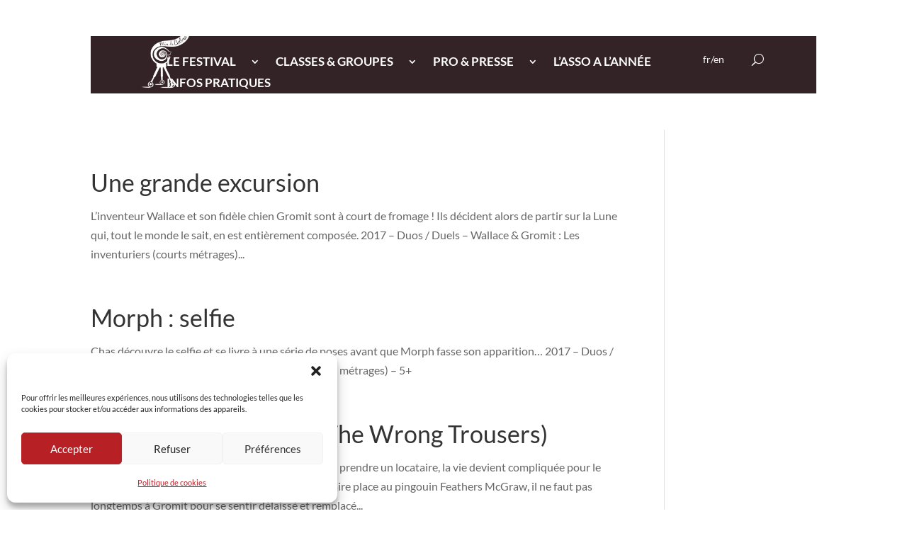

--- FILE ---
content_type: text/css
request_url: http://pleinlabobine.com/wp-content/et-cache/12/et-core-unified-cpt-12.min.css?ver=1764941342
body_size: 7579
content:
.et_pb_section_0_tb_header.et_pb_section{padding-top:0%;padding-bottom:0%}.et_pb_row_0_tb_header{background-color:#332327;height:auto;min-height:auto;max-height:100px;overflow-x:visible;overflow-y:visible}.et_pb_row_0_tb_header.et_pb_row{padding-top:0%!important;padding-bottom:0%!important;margin-top:0%!important;margin-bottom:0%!important;padding-top:0%;padding-bottom:0%}.et_pb_row_0_tb_header,body #page-container .et-db #et-boc .et-l .et_pb_row_0_tb_header.et_pb_row,body.et_pb_pagebuilder_layout.single #page-container #et-boc .et-l .et_pb_row_0_tb_header.et_pb_row,body.et_pb_pagebuilder_layout.single.et_full_width_page #page-container #et-boc .et-l .et_pb_row_0_tb_header.et_pb_row{max-width:100%}.et_pb_image_0_tb_header{width:32%;transform:scaleX(1.4) scaleY(1.4) translateX(36%) translateY(8%);text-align:left;margin-left:0}.et_pb_menu_0_tb_header.et_pb_menu ul li a{font-family:'Lato',Helvetica,Arial,Lucida,sans-serif;font-weight:700;text-transform:uppercase;font-size:17px;color:#FFFFFF!important}.et_pb_menu_0_tb_header.et_pb_menu ul li:hover>a,.et_pb_menu_0_tb_header.et_pb_menu ul li.current-menu-item a:hover,.et_pb_menu_2_tb_header.et_pb_menu ul li.current-menu-item a{color:#b72025!important}.et_pb_menu_0_tb_header.et_pb_menu{background-color:RGBA(255,255,255,0);border-width:0px;min-height:75px}.et_pb_menu_0_tb_header{padding-top:21px;padding-right:0px;padding-bottom:0px;padding-left:0px;margin-right:196px!important;margin-left:-109px!important}.et_pb_menu_0_tb_header.et_pb_menu ul li a,.et_pb_menu_0_tb_header.et_pb_menu ul li.current-menu-item a{transition:color 300ms ease 0ms}.et_pb_menu_0_tb_header.et_pb_menu .et-menu-nav li a:hover{}.et_pb_menu_0_tb_header.et_pb_menu .et-menu-nav li ul.sub-menu a{font-size:15px}.et_pb_menu_0_tb_header.et_pb_menu ul li.current-menu-item a,.et_pb_menu_0_tb_header.et_pb_menu .nav li ul.sub-menu a,.et_pb_menu_0_tb_header.et_pb_menu .nav li ul.sub-menu li.current-menu-item a,.et_pb_menu_1_tb_header.et_pb_menu ul li.current-menu-item a,.et_pb_menu_1_tb_header.et_pb_menu ul li a{color:#FFFFFF!important}.et_pb_menu_0_tb_header.et_pb_menu .nav li ul{background-color:#b72025!important;border-color:RGBA(255,255,255,0)}.et_pb_menu_0_tb_header.et_pb_menu .et_mobile_menu,.et_pb_menu_2_tb_header.et_pb_menu .et_mobile_menu{border-color:RGBA(255,255,255,0)}.et_pb_menu_0_tb_header.et_pb_menu .et_mobile_menu,.et_pb_menu_0_tb_header.et_pb_menu .et_mobile_menu ul,.et_pb_menu_1_tb_header.et_pb_menu .nav li ul,.et_pb_menu_1_tb_header.et_pb_menu .et_mobile_menu,.et_pb_menu_1_tb_header.et_pb_menu .et_mobile_menu ul{background-color:RGBA(255,255,255,0)!important}.et_pb_menu_0_tb_header.et_pb_menu nav>ul>li>a:hover{opacity:1}.et_pb_menu_0_tb_header .et_pb_menu_inner_container>.et_pb_menu__logo-wrap,.et_pb_menu_0_tb_header .et_pb_menu__logo-slot,.et_pb_menu_1_tb_header .et_pb_menu_inner_container>.et_pb_menu__logo-wrap,.et_pb_menu_1_tb_header .et_pb_menu__logo-slot,.et_pb_menu_2_tb_header .et_pb_menu_inner_container>.et_pb_menu__logo-wrap,.et_pb_menu_2_tb_header .et_pb_menu__logo-slot{width:auto;max-width:100%}.et_pb_menu_0_tb_header .et_pb_menu_inner_container>.et_pb_menu__logo-wrap .et_pb_menu__logo img,.et_pb_menu_0_tb_header .et_pb_menu__logo-slot .et_pb_menu__logo-wrap img,.et_pb_menu_1_tb_header .et_pb_menu_inner_container>.et_pb_menu__logo-wrap .et_pb_menu__logo img,.et_pb_menu_1_tb_header .et_pb_menu__logo-slot .et_pb_menu__logo-wrap img,.et_pb_menu_2_tb_header .et_pb_menu_inner_container>.et_pb_menu__logo-wrap .et_pb_menu__logo img,.et_pb_menu_2_tb_header .et_pb_menu__logo-slot .et_pb_menu__logo-wrap img{height:auto;max-height:none}.et_pb_menu_0_tb_header .mobile_nav .mobile_menu_bar:before,.et_pb_menu_0_tb_header .et_pb_menu__icon.et_pb_menu__cart-button,.et_pb_menu_1_tb_header .mobile_nav .mobile_menu_bar:before,.et_pb_menu_1_tb_header .et_pb_menu__icon.et_pb_menu__cart-button,.et_pb_menu_2_tb_header .mobile_nav .mobile_menu_bar:before,.et_pb_menu_2_tb_header .et_pb_menu__icon.et_pb_menu__search-button,.et_pb_menu_2_tb_header .et_pb_menu__icon.et_pb_menu__close-search-button,.et_pb_menu_2_tb_header .et_pb_menu__icon.et_pb_menu__cart-button{color:#b72025}.et_pb_menu_0_tb_header .et_pb_menu__icon.et_pb_menu__search-button,.et_pb_menu_0_tb_header .et_pb_menu__icon.et_pb_menu__close-search-button,.et_pb_menu_1_tb_header .et_pb_menu__icon.et_pb_menu__search-button,.et_pb_menu_1_tb_header .et_pb_menu__icon.et_pb_menu__close-search-button{color:#FFFFFF}.et_pb_menu_1_tb_header.et_pb_menu{background-color:RGBA(255,255,255,0)}.et_pb_menu_1_tb_header{margin-top:18px!important}.et_pb_section_1_tb_header.et_pb_section{padding-top:5px;padding-bottom:0px}.et_pb_row_1_tb_header{height:80%;min-height:80%;max-height:80%}.et_pb_row_1_tb_header.et_pb_row{margin-top:-30px!important}.et_pb_menu_2_tb_header.et_pb_menu ul li a{text-transform:uppercase;color:#000000!important}.et_pb_menu_2_tb_header.et_pb_menu{background-color:#ffffff}.et_pb_menu_2_tb_header.et_pb_menu .nav li ul{background-color:#FFFFFF!important;border-color:RGBA(255,255,255,0)}.et_pb_menu_2_tb_header.et_pb_menu .nav li ul.sub-menu a,.et_pb_menu_2_tb_header.et_pb_menu .et_mobile_menu a{color:#000000!important}.et_pb_menu_2_tb_header.et_pb_menu .et_mobile_menu,.et_pb_menu_2_tb_header.et_pb_menu .et_mobile_menu ul{background-color:#FFFFFF!important}@media only screen and (min-width:981px){.et_pb_row_0_tb_header,body #page-container .et-db #et-boc .et-l .et_pb_row_0_tb_header.et_pb_row,body.et_pb_pagebuilder_layout.single #page-container #et-boc .et-l .et_pb_row_0_tb_header.et_pb_row,body.et_pb_pagebuilder_layout.single.et_full_width_page #page-container #et-boc .et-l .et_pb_row_0_tb_header.et_pb_row{width:100%}.et_pb_menu_0_tb_header{width:126%;max-width:126%}.et_pb_section_1_tb_header{display:none!important}}@media only screen and (max-width:980px){.et_pb_row_0_tb_header{height:100px;min-height:100px}.et_pb_row_0_tb_header.et_pb_row{margin-top:0%!important;margin-bottom:0%!important}.et_pb_row_0_tb_header,body #page-container .et-db #et-boc .et-l .et_pb_row_0_tb_header.et_pb_row,body.et_pb_pagebuilder_layout.single #page-container #et-boc .et-l .et_pb_row_0_tb_header.et_pb_row,body.et_pb_pagebuilder_layout.single.et_full_width_page #page-container #et-boc .et-l .et_pb_row_0_tb_header.et_pb_row{width:100%}.et_pb_image_0_tb_header{transform:scaleX(0.9) scaleY(0.9) translateX(9%) translateY(-11%)}.et_pb_image_0_tb_header .et_pb_image_wrap img{width:auto}.et_pb_menu_0_tb_header.et_pb_menu{min-height:75px}.et_pb_menu_0_tb_header{margin-right:0px!important;margin-left:0px!important;width:126%;max-width:126%}.et_pb_menu_0_tb_header.et_pb_menu .et_mobile_menu,.et_pb_menu_0_tb_header.et_pb_menu .et_mobile_menu ul{background-color:RGBA(255,255,255,0)!important}}@media only screen and (min-width:768px) and (max-width:980px){.et_pb_section_0_tb_header{display:none!important}}@media only screen and (max-width:767px){.et_pb_section_0_tb_header{display:none!important}.et_pb_row_0_tb_header{height:100px;min-height:100px}.et_pb_row_0_tb_header.et_pb_row{margin-top:0%!important;margin-bottom:0%!important}.et_pb_image_0_tb_header{transform:scaleX(0.9) scaleY(0.9) translateX(9%) translateY(-11%)}.et_pb_image_0_tb_header .et_pb_image_wrap img{width:auto}.et_pb_menu_0_tb_header.et_pb_menu{min-height:75px}.et_pb_menu_0_tb_header{margin-right:0px!important;margin-left:0px!important}.et_pb_menu_0_tb_header.et_pb_menu .et_mobile_menu,.et_pb_menu_0_tb_header.et_pb_menu .et_mobile_menu ul{background-color:RGBA(255,255,255,0)!important}.et_pb_menu_2_tb_header.et_pb_menu ul li a{line-height:1.1em}}